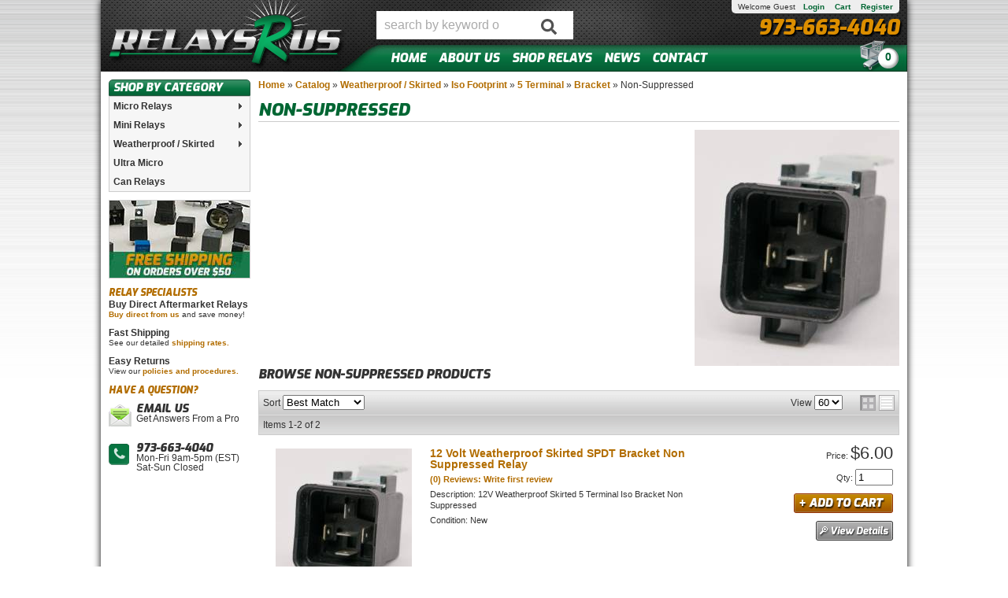

--- FILE ---
content_type: text/css;charset=UTF-8
request_url: https://relaysrus.com/files/css/text.css
body_size: 503
content:
body{color:#333;font:.75em Arial,Helvetica,sans-serif}p{line-height:1.8em}img{border:none}a{color:#b26d00;font-weight:700;text-decoration:none;-webkit-transition:color .3s ease-in-out;-moz-transition:color .3s ease-in-out;-ms-transition:color .3s ease-in-out;-o-transition:color .3s ease-in-out;transition:color .3s ease-in-out}a:hover{text-decoration:underline;color:#ff9c00}a:focus{border:none}hr,div.listHRule{border:none;border-bottom:1px solid #ccc;background:#fff;height:1px;margin:15px 0}h1,h2,h3{font-family:'Exo',sans-serif;margin:0 0 10px 0;text-transform:uppercase}h4,h5,h6{margin:0 0 10px 0}h1{border-bottom:1px solid #ccc;color:#063;font-size:22px;font-weight:900;font-style:italic}h2{font-size:16px;font-weight:900;font-style:italic}h3{font-size:12px;font-weight:900;font-style:italic}h4{font-size:1.25em;font-weight:700}h5{font-size:1.12em;font-weight:700}h6{font-size:1em;font-weight:700}ol{list-style:decimal}ul{list-style:square;padding:0}li{margin-left:30px}blockquote{padding:0 150px;font-style:italic;font-size:1.34em;color:#777}p,dl,hr,h1,h2,h3,h4,h5,h6,ol,ul,pre,table,address,fieldset{margin-bottom:10px}.wsm_contact_form input,.wsm_contact_form select,.wsm_contact_form textarea{margin-bottom:5px;display:inline;float:left;margin-right:10px}.wsm_reviews_form input{margin:0 0 5px 5px}input.wsm_product_quantity_field{margin-bottom:0}td{vertical-align:top}em{font-style:italic}strong{font-weight:700}

--- FILE ---
content_type: text/css;charset=UTF-8
request_url: https://relaysrus.com/files/css/framework_columns.css
body_size: 238
content:
.colmask{position:relative;clear:both;float:left;width:100%;overflow:hidden}.threecol .col2{width:200px;right:0}.threecol .col3{width:200px;margin-right:0}.threecol .colmid{float:left;width:200%;margin-left:-200px;position:relative;right:100%}.threecol .colleft{float:left;width:100%;margin-left:-50%;position:relative;left:400px}.threecol .col1wrap{float:left;width:50%;position:relative;right:200px;padding-bottom:1em}.threecol .col1{margin:0 215px;position:relative;left:200%;overflow:hidden}.threecol .col2{float:left;float:right;position:relative}.threecol .col3{float:left;float:right;position:relative;left:50%}.leftmenu .col1wrap{right:195px}.leftmenu .col2{width:180px;right:195px}.rightmenu .colleft{margin-left:-195px}.rightmenu .col2{width:180px;left:195px}.leftmenu .colright{float:left;width:200%;position:relative;left:195px}.leftmenu .col1wrap{float:right;width:50%;position:relative;padding-bottom:1em}.leftmenu .col1{margin:0 0 0 190px;position:relative;right:100%;overflow:hidden}.leftmenu .col2{float:left;position:relative}.rightmenu .colleft{float:left;width:200%;position:relative;right:100%}.rightmenu .col1wrap{float:left;width:50%;position:relative;left:50%;padding-bottom:1em}.rightmenu .col1{margin:0 0 0 195px;overflow:hidden}.rightmenu .col2{float:right;position:relative}.fullpage .col1{margin:0 15px}

--- FILE ---
content_type: text/css;charset=UTF-8
request_url: https://relaysrus.com/files/css/style.css
body_size: 3197
content:
html{background:#fff url(/files/images/bg-html.gif) repeat-x left top}body{color:#333;margin:0;padding:0}#ns_outer_wrapper{border-bottom-left-radius:5px;border-bottom-right-radius:5px;box-shadow:0 0 10px #000;margin:0 auto 10px;overflow:hidden;width:1024px}#ns_master_wrapper{background-color:#fff;margin:0 auto;overflow:hidden;padding:10px}#ns_header_wrapper{background:#fff0 url(/files/images/bg-header.jpg) no-repeat center top;height:91px;position:relative;z-index:1000}#ns_logo{position:absolute;top:0;left:10px}.ns_header_phone{color:#dc8e00;font-size:2.2em;font-family:'Exo',sans-serif;font-weight:900;font-style:italic;line-height:80%;margin:0;position:absolute;right:10px;top:25px;text-shadow:2px 2px 2px #000}.ns_service_text{display:block}.ns_service_phone{font-size:2em}.ns_loginbar{background:#eee;border-bottom-left-radius:5px;border-bottom-right-radius:5px;position:absolute;right:10px;top:0;margin:0;font-size:.83em;padding:3px}.ns_loginbar li{display:inline;margin:0 5px}.ns_loginbar li a{color:#063}#ns_header_wrapper #widget_search_form{background:#fff0 url(/files/images/search.png) no-repeat left top;border:0 solid red;height:24px;overflow:hidden;padding:0;position:absolute;left:350px;top:29px;width:212px}#ns_header_wrapper #widget_search_form .widget_search_field{background:none;border:0 solid blue;display:block;float:left;height:24px;margin:0;padding:0 5px 0;width:160px}#ns_header_wrapper #widget_search_form .widget_search_button{background:none;border:0 solid red;cursor:pointer;display:block;float:right;height:24px;width:30px;text-indent:-9999em;text-transform:uppercase}#ns_menu_bar{position:absolute;top:58px;left:360px;z-index:500}.cart_widget_wrapper{position:absolute;bottom:0;right:10px}.cart_icon_counter_wrapper{height:40px;width:50px}.cart_icon{background:#fff0 url(/files/images/pok-sprite.png) no-repeat left -40px;height:40px;width:50px}.cart_counter{background:#fff0;border:none;color:#006134;font-size:1.2em;left:23px;top:9px;z-index:200}.cart_widget_wrapper:hover .empty_cart_drop_down_wrapper,.cart_widget_wrapper:hover .cart_drop_down_wrapper_1_item,.cart_widget_wrapper:hover .cart_drop_down_wrapper_2_item,.cart_widget_wrapper:hover .cart_drop_down_wrapper_3_item,.cart_widget_wrapper:hover .cart_drop_down_wrapper_4_item{right:-10px;top:40px}.ns_sidebar_module{margin:0 0 10px}.ns_sidebar_module h2{background:#fff0 url(/files/images/sprite-x-bars.gif) repeat-x left top;border:1px solid #22563d;border-top-left-radius:5px;border-top-right-radius:5px;color:#fff;font-family:'Exo',sans-serif;font-weight:900;font-size:1.2em;font-style:italic;margin:0;padding:0 5px;text-transform:uppercase}.ns_sidebar_module>ul,.ns_sidebar_module>form{background:#f6f6f6;border:1px solid #ccc}.ns_havequestion h3{color:#b26d00;text-transform:uppercase}.ns_havequestion .email{background:#fff0 url(/files/images/pok-sprite.png) no-repeat left -120px;color:#333;display:block;font-weight:400;height:40px;line-height:100%;margin:0 0 10px;padding-left:35px}.ns_havequestion .email span{display:block;font-family:'Exo',sans-serif;font-size:1.2em;font-weight:900;font-style:italic;text-transform:uppercase}.ns_havequestion .phone{background:#fff0 url(/files/images/pok-sprite.png) no-repeat left -160px;color:#333;display:block;font-weight:400;height:40px;line-height:100%;margin:0 0 10px;padding-left:35px}.ns_havequestion .phone span{display:block;font-family:'Exo',sans-serif;font-size:1.2em;font-weight:900;font-style:italic;text-transform:uppercase}.widget_cat_refine,.widget_cat_refine li{list-style:none;margin:0;padding:0}.widget_cat_refine a{display:block;padding:3px 10px}.widget_cat_refine li.widget_cat_refine_parent1 a{background:#333;color:#fff;font-size:10px}.widget_cat_refine li.widget_cat_refine_active a{padding-left:20px}.ns_whybuy h3{color:#b26d00;margin:0;text-transform:uppercase}.ns_whybuy h4{font-size:1em;margin:0}.ns_whybuy h4 a{color:#333}.ns_whybuy p{font-size:.84em;line-height:120%;margin:0 0 10px}.ns_seals{clear:left}.ns_seals .authorize,.ns_seals .wsm_ssl{display:inline}.AuthorizeNetSeal{float:left;margin-right:10px!important}.ns_credit_cards ul{list-style:none;margin:0 0 10px 0;padding:0;overflow:hidden}.ns_credit_cards ul li{display:block;margin:0;float:left;width:36px;height:26px;text-indent:-1000em;background-image:url(/files/images/credit-cards.png);background-repeat:no-repeat}.ns_credit_cards ul li.cc_visa{background-position:0 0}.ns_credit_cards ul li.cc_mastercard{background-position:-37px 0}.ns_credit_cards ul li.cc_amex{background-position:-73px 0}.ns_credit_cards ul li.cc_discover{background-position:-110px 0}.ns_credit_cards ul li.cc_paypal{background-position:-145px 0}.subscribe-today{background:#fff0 url(/files/images/rss.png) no-repeat left top;color:#063;display:block;font-family:'Exo',sans-serif;font-weight:900;font-size:1.8em;font-style:italic;height:40px;padding-left:40px;text-transform:uppercase}.ns_news_box{margin:0 0 10px}.ns_news_box h2{background:#fff0 url(/files/images/sprite-x-bars.gif) repeat-x left top;border:1px solid #22563d;border-top-left-radius:5px;border-top-right-radius:5px;color:#fff;font-family:'Exo',sans-serif;font-weight:900;font-size:1.2em;font-style:italic;margin:0;padding:0 5px;text-transform:uppercase}.ns_news_box>ul{background:#f6f6f6;border:1px solid #ccc;list-style:none;margin:0;padding:5px}.ns_news_box>ul li{margin:0;padding:0}.ns_news_box>ul li a{color:#333;display:block}.ns_news_box>ul li a:hover{background:#fff0 url(/files/images/pok-sprite.png) no-repeat left -434px;font-weight:700;padding-left:10px;text-decoration:none}.ns_news_topic h2{background-position:left -40px;border-color:#630}#widget_gallery_id_ads{margin:0;padding:0;list-style:none}#widget_gallery_id_ads li{margin:0 0 10px 0;overflow:hidden}#widget_gallery_id_ads li img{border:1px solid #ccc}.ns_home_welcome{position:absolute;bottom:0}.ns_home_welcome h2{font-size:2.1em;margin:0;text-transform:uppercase}.ns_part_finder{background:#fff0 url(/files/images/sprite-x-bars.gif) repeat-x left -160px;border:2px solid #7f4201;border-radius:5px;float:left;height:196px;margin:0 0 10px;padding:5px;width:280px}.ns_part_finder h2{color:#fff;font-size:2.2em;margin:0;text-transform:uppercase;text-shadow:2px 2px 5px #000}.ns_part_finder p{font-family:'Exo',sans-serif;font-size:1.4em;line-height:120%;text-shadow:1px 1px 1px #f1d39b}.ns_part_finder p span{font-weight:700}.ns_part_finder #widget_search_form .widget_search_field{background:#fff;border:1px solid #7f4201;border-radius:5px;box-shadow:inset 2px 2px 5px #999;display:block;margin:0 0 5px;padding:10px;width:88%}.ns_part_finder #widget_search_form .widget_search_button{background:#a44c00 url(/files/images/sprite-x-bars.gif) repeat-x left -80px;border:2px solid #7f4201;border-radius:5px;box-shadow:inset 0 0 8px #f1b740;clear:both;color:#fff;cursor:pointer;float:right;font-family:'Exo',sans-serif;font-size:1.5em;font-weight:900;font-style:italic;padding:10px;text-shadow:2px 2px 5px #000;text-transform:uppercase}#widget_cycle_wrapper_home{border:1px solid #a1a1a1;clear:right;float:right;position:relative;width:698px}#widget_cycle_home{margin:0}#widget_cycle_home li,#widget_cycle_home li img{width:698px!important;height:208px!important;margin:0!important}#widget_cycle_wrapper_home #widget_cycle_controls_wrapper{margin:0;padding:0;position:absolute;right:10px;bottom:10px;z-index:20}.widget_cycle_skin #widget_cycle_controls_wrapper a{background:#fff0 url(/files/images/pok-sprite.png) no-repeat left top;border:none;height:13px;margin:0 3px 0 0;padding:0;width:14px;text-indent:-9999em}.widget_cycle_skin #widget_cycle_controls_wrapper a:hover,#widget_cycle_controls_wrapper li.activeLI a{background:#fff0 url(/files/images/pok-sprite.png) no-repeat -36px top}.ns_home_feature{background:#fff0 url(/files/images/pok-title.gif) no-repeat center top;padding-top:85px}#widget_gallery_id_fcats{margin-bottom:220px}#widget_gallery_id_fcats li{border:1px solid #ccc;border-radius:5px;float:left;margin:0 5px 0 0;overflow:hidden;padding:0}#widget_gallery_id_fcats li .widget_innerfade_name{background:#fff0 url(/files/images/sprite-x-bars.gif) repeat-x left -80px;margin:0;padding:0}#widget_gallery_id_fcats li .widget_innerfade_name a{color:#483108;display:block;font-family:'Exo',sans-serif;font-weight:900;font-size:1.3em;font-style:italic;padding:3px 0;text-align:center;text-shadow:1px 1px 1px #eeb659;text-transform:uppercase}#widget_gallery_id_fcats li .widget_innerfade_name a:hover{text-decoration:none}#widget_featured_prods_home{margin-bottom:17em}#widget_featured_prods_home hr{margin:5px 0}#widget_featured_prods_home hr:last-child{display:none}#widget_featured_prods_home .widget_featured_prod{float:left;display:inline;width:28%;border-left:1px solid #ccc;height:26em;padding:.5em 2%;margin:0 0 5px 0}#widget_featured_prods_home .widget_featured_left{border:none}#widget_featured_prods_home .widget_featured_left{margin-left:0}#widget_featured_prods_home .widget_featured_image{text-align:center;height:120px;line-height:120px}#widget_featured_prods_home .widget_featured_image img{vertical-align:middle;margin:auto}#widget_featured_prods_home .widget_featured_title{height:3.6em;overflow:hidden;margin-bottom:1em}#widget_featured_prods_home .widget_pricebox{height:4em;text-align:right}#widget_featured_prods_home form{text-align:right}#widget_featured_prods_home span.wsm_product_oldprice{color:#999;font-size:1.1em;text-decoration:none!important}#widget_featured_prods_home span.wsm_product_oldprice em{font-size:.9em}#widget_featured_prods_home span.wsm_product_price,#widget_featured_prods_home span.wsm_product_saleprice{font-size:1.5em}#widget_featured_prods_home span.wsm_product_price em,#widget_featured_prods_home span.wsm_product_saleprice em{font-size:.6em}#widget_featured_prods_home span.wsm_product_price em{color:#999}.widget_featured_more_btn,.widget_featured_more_btn:hover,.widget_featured_add_cart_btn,.widget_featured_add_cart_btn:hover{background-image:url(/files/images/catalog-sprite.gif);background-repeat:no-repeat}.widget_featured_more_btn{background-position:left -180px;border:0 none;cursor:pointer;font-size:0;height:25px;margin:0 0 0 35px;overflow:hidden;text-align:left;text-indent:0}.widget_featured_more_btn:hover{background-position:left -215px}.widget_featured_left{border-left:0}.widget_featured_add_cart_btn{background-position:left -110px;border:0 none;cursor:pointer;font-size:0;height:25px;margin:0 0 5px 19px;overflow:hidden;text-align:left}.widget_featured_add_cart_btn:hover{background-position:left -145px}.widget_pricebox{margin:15px 0}.widget_retail_price em,.widget_sale em{font-style:normal}#ns_footer_wrapper{background:#fff0 url(/files/images/bg-footer.jpg) no-repeat center top;border-top:4px solid #063;clear:both;color:#fff;height:163px;padding:20px 10px 10px}.ns_footer_section{float:left;width:25%}.ns_footer_section h3{font-size:1.24em;font-family:'Exo',sans-serif;font-weight:900;font-style:italic;line-height:100%;margin:0 0 10px 20px;text-transform:uppercase}.ns_footer_section ul{list-style:none;margin:0 0 0 30px;;padding:0;width:140px}.ns_footer_section ul li{margin:0}.ns_footer_section ul li a{color:#fff;font-weight:400}.ns_footer_connect a{background:#fff0 url(/files/images/pok-sprite.png) no-repeat left -280px;display:block;float:left;height:40px;margin:0 10px 0 0;text-indent:-9999em;text-transform:uppercase;width:40px}.ns_footer_connect a.ns_connect_facebook{background-position:left -280px;margin-left:50px}.ns_footer_connect a.ns_connect_twitter{background-position:left -320px}.ns_footer_connect a.ns_connect_youtube{background-position:left -360px;display:none}.ns_contact_phone{background:#fff0 url(/files/images/pok-sprite.png) no-repeat left -200px;color:#fff;display:block;font-weight:700;height:40px;line-height:120%;padding-left:40px}.ns_contact_phone span{display:block;font-size:1.4em}.ns_contact_newsletter{background:#fff0 url(/files/images/pok-sprite.png) no-repeat left -240px;color:#fff;display:block;font-weight:700;height:40px;line-height:120%;padding-left:40px}.ns_contact_newsletter span{display:block}.ns_connect{float:left;margin-right:20px}.ns_connect_links{margin:0 0 0 5px;padding:0;list-style:none}.ns_connect_links li{margin:0 0 3px 0}.ns_connect_links{margin:0 0 0 5px;padding:0;list-style:none;font-size:.9em}.ns_connect_links li a{display:block;padding-left:20px;height:16px;background-image:url(/files/images/sprite-social.gif);background-repeat:no-repeat;font-weight:400}.ns_connect_links li.social-facebook a{background-position:left top}.ns_connect_links li.social-twitter a{background-position:left -17px}.ns_connect_links li.social-rss a{background-position:left -34px}.ns_connect_links li.social-youtube a{background-position:left -51px}.ns_connect_links li.social-hubgarage a{background-position:left -68px}#wsm_copyright{font-size:.83em;clear:both;color:#999;margin:0 auto 50px;width:960px}#wsm_copyright,#wsm_copyright a{color:#999;text-decoration:none;font-weight:400}#wsm_copyright a:hover{color:#333;text-decoration:underline;font-weight:400}#wsm_copyright br{display:none}.sm-table ul{list-style:none;margin:0 0 10px 10px;padding:0;font-size:.9em}.sm-table ul li{margin:0}.sm-table ul li.wsm_cat_menu_parent{font-size:1.2em}.sm-box-1,.sm-box-2{margin:0 10px 10px 0;padding:5px;color:#fff}.sm-box-1{background-color:#da2c2c;border:2px solid #b92323}.sm-box-2{background-color:#3e0403;border:2px solid #621311}.sm-box-1 p,.sm-box-2 p{font-weight:700;font-size:1.3em;margin:0 0 5px 0}#widget_search_form_sm input.widget_search_field,#widget_search_form_smdci input.widget_search_field{width:230px}div.step-text{float:left;width:350px;min-height:600px;margin-right:55px}div#contact-section{margin-top:50px}div#contact-section img{float:left;margin-right:30px}div.step{float:left;width:255px}div.step img{margin-bottom:10px}div.step span.red-text{color:red;font-weight:700;font-size:18px}.addthis_toolbox{float:right;margin-right:2px}.clear-all{clear:both}.widget_cat_refine,.widget_cat_refine ul{list-style:none;margin:0;padding:0}.widget_cat_refine li{margin:0;padding:0;display:block}.widget_cat_refine li li{margin:0 0 0 5px}.widget_cat_refine a{display:block;font-weight:700;padding:3px 0}.widget_cat_refine li.widget_cat_refine_active{margin-left:.9em}.widget_cat_refine li.widget_cat_refine_active a{text-decoration:underline}.widget_cat_refine li.widget_cat_refine_active ul{margin:3px 0 10px 0}.widget_cat_refine li.widget_cat_refine_active li a,.widget_cat_refine_brands li a{font-weight:400;text-decoration:none}.widget_cat_refine li.widget_cat_refine_active li a:hover,.widget_cat_refine_brands li a:hover{text-decoration:underline;font-weight:400}.widget_cat_refine_brands{margin:0 0 0 .9em!important}.widget_cat_refine_brands span{color:#1955b4;font-weight:700}.widget_cat_refine{margin:-5px 0 20px 0}.widget_cat_refine li.widget_cat_refine_parent1 a{background:#dde4f0;color:#2e6299;font-weight:400;border-bottom:1px solid #c7d0df}.widget_cat_refine li.widget_cat_refine_parent2 a{background:#f3f7fd;color:#5b90ca;font-weight:400;border-bottom:1px solid #dde4f0}.widget_cat_refine li.widget_cat_refine_parent3 a{background:#fff;color:#5b90ca;font-weight:400;border-bottom:1px solid #dde4f0}.resource_lft_col{width:320px}.resource_rt_col{width:410px}.wsm_resource{padding:0 5px 0 0}.wsm_resource_description ul{margin:20px 0 10px 0}.wsm_resource_description li{border-bottom:none!important}a.wsm_resource_image{height:200px}.flt_lft{float:left}.flt_rt{float:right}img.flt_lft{margin:0 10px 10px 0}img.flt_rt{margin:0 0 10px 10px}.clr_bth{clear:both}.ns_contact_col1{float:left;width:50%}.ns_contact_col2{float:right;width:50%}

--- FILE ---
content_type: text/css;charset=UTF-8
request_url: https://relaysrus.com/files/css/widget_cat_menu_flyout.css
body_size: 513
content:
.widget_cat_menu{margin:0;padding:0;list-style:none;font-size:1em;width:auto;overflow:visible;background:#efefef url(/files/images/sprite-box-bg.gif) repeat-x left bottom;line-height:normal!important}.widget_cat_menu li{list-style:none;display:block;margin:0;padding:0;position:relative;height:1%}.widget_cat_menu li ul{margin:0;background:#fff0;display:none;position:absolute;padding:0;font-size:1em;z-index:3000}.widget_cat_menu li:hover ul{display:block!important}.widget_cat_menu li a{outline:none;display:block;height:1%}.widget_cat_menu li ul li{background:#fff0;border:none}.widget_cat_menu li.widget_cat_menu_parent:hover li a{background:none}.widget_cat_menu li ul li.widget_cat_menu_title{display:none}.widget_cat_menu li a{background-color:none;color:#333;font-weight:700;font-size:1em;padding:5px;margin:0;text-decoration:none}.widget_cat_menu li a:hover{color:#fff;font-weight:700;text-decoration:none;background-color:#333}.widget_cat_menu li.widget_cat_menu_parent a{background:#fff0 url(/files/images/pok-sprite.png) no-repeat right -392px;padding-right:15px}.widget_cat_menu li.widget_cat_menu_parent a:hover,.widget_cat_menu li.widget_cat_menu_parent:hover a{color:#fff;background-color:#333}.widget_cat_menu li ul li{float:left;margin:0;width:50%!important;display:block}.widget_cat_menu li ul li.clear_all{width:auto;float:none;font-size:0;margin:0 0;display:none}.widget_cat_menu li ul ul{border:none;position:static;padding:0;width:auto;margin:0}.widget_cat_menu li ul ul li{width:auto;float:none;margin:0 0 0 5px}.widget_cat_menu li.widget_cat_menu_parent li a{background:none;font-weight:400;text-transform:none;padding:0;border:none}.widget_cat_menu li.widget_cat_menu_parent li a:hover,.widget_cat_menu li.widget_cat_menu_parent li:hover a{background:none;color:inherit}.widget_cat_menu li ul{left:100%;top:0;width:200%;padding:1px}.widget_cat_menu li ul li{width:auto;display:block}.widget_cat_menu li ul{border:0 solid #13457b;background:#333;padding:2px}.widget_cat_menu li ul li a{padding:5px 0!important;display:block!important;color:#fff}.widget_cat_menu li ul li a:hover{color:#fff!important;text-decoration:underline}

--- FILE ---
content_type: text/css;charset=UTF-8
request_url: https://relaysrus.com/files/css/wsm_overrides.css
body_size: 3038
content:
.wsm-cat-switch-view,.wsm-prod-switch-view,div.product_option_set div.selector,.wsm-cat-button,.wsm-prod-button,.wsm-prod-head-add-images,.wsm-prod-head-zoom-images,.wsm-cat-admin-bar,.wsm-cat-pagination,ul.wsm-cat-pagination-nav li a,.wsm-prod-attachments li span{background-image:url(/files/images/catalog-sprite.gif);background-repeat:no-repeat}.wsm-cat-gallery-view .wsm-cat-list-item,.wsm-prod-gallery-view .wsm-cat-list-item,.wsm-tiered-pricing,.wsm-tiered-pricing h3,.wsm-prod-options-box h3,.wsm-tiered-pricing .wsm-tiered-purchase,.wsm-prod-options-box,div.product_option_set div.selector,div.dropdown,div.product_option_value_extended,div.product_option div.container,.wsm-prod-addtnl-images ul li img.wsm_product_thumb_zoom_popup,.wsm-cat-atc-wrapper,.wsm-cat-admin-bar,.wsm-cat-pagination,.wsm-cat-list .wsm-cat-list-item,.wsm-prod-list .wsm-cat-list-item,.wsm-no-tabs-container h2.wsm-tab-content-header{border-color:#ccc;border-style:solid}.wsm-tiered-pricing .row_1,.wsm-prod-options-box,.wsm-cat-admin-bar,.wsm-cat-atc-wrapper h2,.wsm-no-tabs-container h2.wsm-tab-content-header{background-color:#f1f1f1}form.product_form{display:inline}button.wsm-cat-button,button.wsm-prod-button{background-color:#fff0;border:none;padding:0;overflow:hidden;height:25px;cursor:pointer;overflow:visible;width:0}button.wsm-cat-button[class],button.wsm-prod-button[class]{width:auto}button.wsm-addtocart-button,button.wsm-config-button,button.wsm-details-button,button.wsm-addtocartprice-button,button.wsm-keepincart-button,button.wsm-moreinfo-button,button.wsm-justcurious-button{text-indent:-1000em;font-size:0}button.wsm-addtocart-button{width:126px!important;background-position:left -110px}button.wsm-addtocart-button:hover{background-position:left -145px}button.wsm-addtocart-button.wsm-prod-button{display:block;margin-bottom:10px}button.wsm-addtocartprice-button{width:163px!important;background-position:left -40px}button.wsm-addtocartprice-button:hover{background-position:left -75px}button.wsm-addtocartprice-button.wsm-prod-button{display:block}button.wsm-config-button{width:188px!important;background-position:left -250px}button.wsm-config-button:hover{background-position:left -285px}button.wsm-details-button{width:98px!important;background-position:left -180px}button.wsm-details-button:hover{background-position:left -215px}button.wsm-addwishlist-button,button.wsm-tellafriend-button,button.wsm-inquiry-button{font-size:.9em;padding:0 0 0 20px;height:16px;margin-right:10px}button.wsm-addwishlist-button{background-position:left -495px;clear:left}button.wsm-tellafriend-button{background-position:left -468px}button.wsm-inquiry-button{background-position:left -520px}button.wsm-keepincart-button{width:243px!important;background-position:left -320px}button.wsm-keepincart-button:hover{background-position:left -355px}button.wsm-justcurious-button{width:203px!important;background-position:left -390px}button.wsm-justcurious-button:hover{background-position:left -425px}button.wsm-moreinfo-button{width:78px!important;background-position:right -180px}button.wsm-moreinfo-button:hover{background-position:right -215px}.wsm-cat-admin-bar{background-position:left -737px;background-color:#ccc;background-repeat:repeat-x;border-width:1px 1px 0 1px}.wsm-cat-pagination{background-position:left bottom;background-repeat:repeat-x;border-width:0 1px 1px 1px;border-top:1px solid #ddd}ul.wsm-cat-pagination-nav li a span{display:none}ul.wsm-cat-pagination-nav li a{padding:6px 5px;display:inline-block}ul.wsm-cat-pagination-nav li.wsm-cat-pag-next a{background-position:right -584px}ul.wsm-cat-pagination-nav li.wsm-cat-pag-last a{background-position:right -563px}ul.wsm-cat-pagination-nav li.wsm-cat-pag-prev a{background-position:left -584px}ul.wsm-cat-pagination-nav li.wsm-cat-pag-first a{background-position:left -563px}.wsm-prod-head-add-images,.wsm-prod-head-zoom-images{background-position:left -545px;padding:0 20px}div.product_option_set div.selector{background-position:right -637px}ul.wsm-prod-image-bar{list-style:none!important;padding:0!important;margin:0!important}ul.wsm-prod-image-bar li{list-style:none!important}ul.wsm-cat-brand-list{margin:0!important;list-style:none!important;padding:0!important}ul.wsm-cat-brand-list li{margin:0 0 5px 0!important;list-style:none!important;padding:0!important;float:left}h1.wsm-prod-title,h1.wsm-store-header{background:none}h1.wsm-prod-title{font-size:1.3em}.wsm_interface_cart_cross_sell .cross_sell{float:left}#widget_event_wrapper_id1{border:1px solid #ccc}div.wsm_product_image{float:left}.wsm_product_item_wrapper .listProduct{text-align:left}#wsm_calendar{margin:0}#wsm_calendar td{vertical-align:middle}.wsm_calendar_search_form{padding:5px;background:#ddd;margin:0}table#wsm_calendar_month_view{border:1px solid #ddd;border-collapse:none}table#wsm_calendar_month_view th{background:#e61700;color:#fff;text-align:center;font-weight:400}h3.wsm_calendar_date_month{margin:0;background:#3c6097;color:#fff}hr.wsm_calendar_line{margin:0}a.wsm_calendar_next,a.wsm_calendar_prev{background:#e61700;color:#fff;display:block;padding:6px;font-weight:700}a.wsm_calendar_next:hover,a.wsm_calendar_prev:hover{background:#840402;text-decoration:none;color:#fff}.wsm_resource img:hover{background:#534741}.faq_contents_main_cats{margin-left:10px}.faq_contents_main_cats li{font-size:1.33em;font-weight:700}.faq_contents_main_cats li li{font-size:.83em;margin-left:30px;list-style:decimal;font-weight:400}.wsm_interface_header{background:#006633!important;color:#fff!important;-webkit-border-top-left-radius:5px;-webkit-border-top-right-radius:5px;-moz-border-radius-topleft:5px;-moz-border-radius-topright:5px;border-top-left-radius:5px;border-top-right-radius:5px}.wsm_interface_choice a{font-size:1.3em}.wsm_interface_info,#wsm_message{background-color:#fef6ab;border:solid 2px #fde100;color:#f56301}.wsm_interface_success,#wsm_global_message{background-color:#fef6ab;border:solid 2px #fde100;color:#f56301}.wsm_widget_attribute_selector{background:#000 url(/files/images/bg-shop-by-vehicle.jpg) left top repeat-x;margin:0 0 10px 0;overflow:auto;padding:5px 5px 10px}.wsm_widget_attribute_selector .wsm_widget_attribute_selector_clear,.wsm_widget_attribute_selector .wsm_widget_attribute_selector_shop{background-color:#fff0;border:none;color:#fff;cursor:pointer;float:right;font-size:9px;margin-right:10px;padding:13px 0 0 0;text-transform:uppercase;width:85px}.wsm_widget_attribute_selector .wsm_widget_attribute_selector_shop{background-color:#f79b1e;background-position:0 -225px;border:1px solid #cdc4bb;color:#2d2e30;float:left;font-size:10px;padding:2px 10px;margin:10px 0 0 0;width:70px}.wsm_widget_attribute_selector .wsm_widget_attribute_selector_shop:hover{background-position:0 -269px}.wsm_widget_attribute_selector .wsm_widget_attribute_selector_label{margin:5px 0}.wsm_widget_attribute_selector select{background:#fff;border:1px solid #999;width:165px}.wsm-attr-bar{background:#ccc url(/files/images/catalog-sprite.gif) repeat-x 0 -737px;color:#fff;font-weight:700;overflow:hidden;padding:0}.wsm-attr-bar li{display:block;float:left;padding:5px;margin:0;padding:3px}.wsm-attr-bar li.wsm-attr-bar-title{background:url(/files/images/ech_repeat_x_sprite.png) repeat-x 0 -60px;padding:0}.wsm-attr-bar li.wsm-attr-bar-title span{text-transform:uppercase;background:url(/files/images/bg-hdr-logo.jpg) no-repeat right bottom;padding:3px;display:block}.wsm-attr-bar li a{color:#333}.wsm-attr-bar li .wsm-attr-bar-qual-delete a{color:#C00}.wsm-attr-bar li.wsm-attr-bar-title span.wsm-attr-bar-sep{display:none}.attribute_widget_horizontal{border:2px solid #CCC;clear:both;float:left;height:52px;margin:0 0 10px 0;width:100%}.attribute_widget_horizontal h3{width:248px;height:52px;overflow:hidden;text-indent:-999em;float:left;background:url(/files/images/select_vehicle_attribute_header.jpg) no-repeat scroll 0 0 #fff0}.attribute_widget_horizontal .wsm_widget_attribute_selector{background:#ccc;width:auto;padding:4px;margin:0}.attribute_widget_horizontal .wsm_widget_attribute_selector select{float:left;margin:10px 3px;font-size:1.1em;width:100px}.attribute_widget_horizontal .wsm_widget_attribute_selector_shop{margin:10px 0 0 5px;width:90px;height:21px}.attribute_widget_horizontal .wsm_widget_attribute_selector_clear{margin:13px 0 0 0;font-size:.83em;display:none}.wsm_resource_topic_wrapper img{margin:10px}.wsm_resource_topic_wrapper .wsm_resource li{border-bottom:1px solid #ccc}.wsm_resource_topic_wrapper .wsm_resource_image{float:left}.wsm_resource_topic_wrapper .wsm_resource_image img{max-width:200px}.wsm_resource_topic_wrapper span.wsm_resource_title,.wsm_resource_topic_wrapper .wsm_resource_description{margin-left:210px;text-align:left;display:block}.wsm_resource_topic_wrapper span.wsm_resource_title{font-size:1.2em}.wsm_resource a.shop_now{background:#333;-webkit-border-radius:5px;-moz-border-radius:5px;border-radius:5px;color:#fff;padding:5px 10px;border:1px solid #000}.wsm_resource a.shop_now:hover{background:#666;color:#fff;text-decoration:none}.widget_cat_refine,.widget_cat_refine ul{list-style:none;margin:0;padding:0}.widget_cat_refine li{margin:0;padding:0;display:block}.widget_cat_refine li li{margin:0 0 0 5px}.widget_cat_refine a{display:block;font-weight:700;padding:3px 5px}.widget_cat_refine li.widget_cat_refine_active{margin-left:.9em}.widget_cat_refine li.widget_cat_refine_active a{text-decoration:underline}.widget_cat_refine li.widget_cat_refine_active ul{margin:3px 0 10px 0}.widget_cat_refine li.widget_cat_refine_active li a,.widget_cat_refine_brands li a{font-weight:400;text-decoration:none}.widget_cat_refine li.widget_cat_refine_active li a:hover,.widget_cat_refine_brands li a:hover{text-decoration:underline;font-weight:400}.widget_cat_refine_brands{margin:0 0 0 .9em!important}.widget_cat_refine_brands span{color:#1955b4;font-weight:700}.widget_cat_refine li.widget_cat_refine_parent1 a,.widget_cat_refine li.widget_cat_refine_parent2 a,.widget_cat_refine li.widget_cat_refine_parent3 a,.widget_cat_refine li.widget_cat_refine_parent4 a,.widget_cat_refine li.widget_cat_refine_parent5 a{color:#fff;font-weight:700;border-bottom-width:1px;border-bottom-style:solid;padding:3px 5px}.widget_cat_refine li.widget_cat_refine_parent1 a{background:#333;border-bottom-color:#ccc}.widget_cat_refine li.widget_cat_refine_parent2 a{background:#555;border-bottom-color:#ccc}.widget_cat_refine li.widget_cat_refine_parent3 a{background:#777;border-bottom-color:#ccc}.widget_cat_refine li.widget_cat_refine_parent4 a{background:#999;border-bottom-color:#ccc}div.wsm_category_trail,div.storeHeader,div.categoryInfo,div.catalogHead,span.listCategory,span.catProductCount,div.listProduct,div.productImageZoomTitle,.wsm_framework .wsm_header,.wsm_framework .wsm_label,.wsm_framework .wsm_label label,.wsm_framework .wsm_entry input,.wsm_framework .wsm_button input,.wsm_framework .wsm_form_error,.wsm_brand_list,div.product_option_set div.selector,div.dropdown div.option,div.product_option_value_extended div.description,div.product_option div.container div.caption,div.product_option div.container div.description,div.categoryHead,#lbDetailsContainer,#wsm_message,#wsm_error,div.wsm_error,#wsm_global_message,#wsm_table,#wsm_table div#header,#wsm_table td.name,#wsm_table label.name,#wsm_table .name_tiny,#wsm_table .note,#wsm_table td.info,#wsm_table td.error,#wsm_table input.button,#wsm_table input.text_normal,#wsm_table input.text_short,#wsm_table input.text_tiny,#wsm_table a.options,#wsm_table table#navigation td,#wsm_sub_table,#wsm_sub_table td.name,#wsm_sub_table td.address_top,#wsm_sub_table td.address_bottom,#wsm_sub_table .header_info,#wsm_sub_table td#greeting,#wsm_sub_table li,#wsm_sub_table a:link,#wsm_sub_table a:active,#wsm_sub_table a:visited,#wsm_sub_table a:hover,#wsm_meter_table td.weak,#wsm_meter_table td.good,#wsm_meter_table td.secure,#wsm_meter_table td,#wsm_meter_table td.weak_text,#wsm_meter_table td.good_text,#wsm_meter_table td.secure_text,#wsm_cart_table td.column_name,#wsm_cart_table td.column,#wsm_cart_table td.footer a,#wsm_cart_table td.column_total,#wsm_cart_table input.quantity,#wsm_cart_table .error,#wsm_cart_table .sale,#wsm_cart_table .price,#wsm_cart_table .option_set,#wsm_cart_table li.option_list_item,#wsm_table div#cart_empty_message,#wsm_list_table .column_name,#wsm_list_table .column_name a,#wsm_list_table .column_item,#wsm_list_table .column_item_error,#wsm_list_table .column_item_new,div.wsm_note,div.wsm_note strong,#wsm_legend td,#wsm_shipping_quote td.name,#wsm_shipping_quote td.info,#wsm_checkout_steps_table td,td.highlight,td.complete,#wsm_checkout_table td.method,#wsm_checkout_table td.label,#wsm_checkout_table td.address,#wsm_checkout_table p.header_small,.wsm_form_tab,.wsm_form_tab:link,.wsm_form_tab:active,.wsm_form_tab:visited,.wsm_form_tab_selected,.wsm_form_tab:hover,.wsm_form_tab_selected,table.ups_trademark td,div#wsm_help_box,#wsm_checkout div.header,#wsm_checkout div.steps div,#wsm_checkout div.links a{font-family:Arial,Helvetica,sans-serif}.wsm-store-header-store-title{display:none}.wsm-cat-list-view .wsm-cat-list-item{width:98%}#wsm-cat-list-view{width:100%}.wsm-att-error-msg{display:none}.wsm_news_list_date{background:#fff0 url(/files/images/bg-footer.jpg) no-repeat center top}

--- FILE ---
content_type: text/css;charset=UTF-8
request_url: https://relaysrus.com/files/css/pl-styles.css?v=025229
body_size: 1495
content:
:root{--sui-primary:#22563d;--history-link:#222;--sui-primary-title:#b26d00}[role="main"]{z-index:0!important}#pl-search-page-container{min-height:750px}#pl-search-bar-container .searchBarSuggestions_clearHistoryBtn__2-yrr{color:var(--history-link)}#pl-search-bar-container .searchBar_inputContainerStyled__ho869{border-color:#dbdbdb!important;box-shadow:none;border:0}.Sui-ProductListItem-Container--availability_remarks,.Sui-ProductListItem-Container--tag,.Sui-ProductListItem-Container--stockid{display:none}input.searchBar_inputStyled__QFG03{border-radius:0!important}#pl-search-bar-container .Sui-SearchBar--search-button{border-radius:0;width:31%;padding:.6rem;text-align:center;border:0;box-shadow:none}.Sui-SearchBar--suggestions-container li{margin-left:0;margin-bottom:5px}.productListItem_styledSearchResultItem__FJ78x .Sui-ProductListItem--title{font-size:1.05rem!important;color:#b26d00}.searchBar_searchBarStyled__c-0Nd .Sui-ProductListItem--image{-webkit-box-align:start!important;-ms-flex-align:start!important;align-items:flex-start!important}.SuiButton.primary:not(.Sui-SearchBar--search-button),#pl-search-bar-container .searchBarSuggestions_styledViewMoreBtn__dy1kd{background-color:var(--sui-primary)!important;color:#fff!important}.Sui-SearchBar--search-input{margin-bottom:0}h3.searchBarSuggestions_styledListTitle__ggOun{display:none}.searchBarSuggestions_suggestionContainer__nVdxm{box-shadow:0 1px 9px 0 rgb(0 0 0 / .49);-webkit-box-shadow:0 1px 9px 0 rgb(0 0 0 / .49);-moz-box-shadow:0 1px 9px 0 rgb(0 0 0 / .49);max-height:500px;padding-top:15px}#pl-search-bar-container .productListItem_imageContainer__pC5-y{width:50px!important}#pl-search-bar-container .productListItem_styledSearchResultItem__FJ78x .bold{font-size:14px!important;font-weight:500}#ns_header_wrapper #pl-search-bar-container{position:absolute;left:350px;top:14px;width:250px}#ns_header_wrapper #pl-search-bar-container .Sui-SearchBar--search-button svg{display:block;margin:0 auto}#ns_header_wrapper #pl-search-bar-container .Sui-SearchBar--search-button span{display:none}#pl-fitment-wrapper{background:transparent!important}.pl-fitment-text strong{font-family:Raleway,sans-serif;font-size:22px}.Sui-FitmentSelector--select{min-height:40px;border-radius:0}.fitmentSelector_root__GJJRN{-webkit-box-orient:vertical!important;-webkit-box-direction:normal!important;-ms-flex-direction:column!important;flex-direction:column!important;gap:5px}.Sui-Alert--root.searchPage-module_fitmentVerifier__ydWXZ{display:-webkit-box!important;display:-ms-flexbox!important;display:flex!important;background:var(--sui-primary);border:none!important;font-size:16px}.Sui-Alert--root.searchPage-module_fitmentVerifier__ydWXZ b{font-size:16px}.listControls_iconContainer__4dp5S .listControls_icon__cad2b{width:1.6em;height:1.6em}.listControls_icon__cad2b.listControls_selected__qovAf{color:var(--sui-primary)!important}#pl-search-page-container .productListItem_vertical__fwshM{justify-items:center;text-align:center;padding:1rem}#pl-search-page-container .list_listContainer__7Ju9y:not(.list_listHorizontal__GkAYC){grid-template-columns:repeat(auto-fill,minmax(230px,1fr))}.productListItem_vertical__fwshM .productListItem_productImg__oSpQU{margin-bottom:0}p.productListItem_text__-frZo{font-size:.8rem!important;color:#333;text-shadow:none;font-weight:500;margin-bottom:5px}.Sui-ProductListItem-Container--price{text-align:right}.Sui-ProductListItem-Container--price .productListItem_text__-frZo{font-size:1.2rem!important}.productListItem_root__tdvmV .productListItem_badge__7AOrD{font-weight:600}.Sui-ProductListItem-Container--sale{margin-bottom:2px}.Sui-ProductListItem--sale.red.bold{font-size:2rem!important;color:red;font-weight:700}.Sui-ProductListItem-Container--stockid a{color:#333}.Sui-ProductListItem-Container--availability>p{font-size:.9rem!important;color:var(--sui-danger-color-dark);text-align:right}.Sui-ProductListItem-Container--price .productListItem_text__-frZo.old-price{text-decoration:line-through;color:#aaa;font-size:1.31rem!important;font-weight:600}#pl-search-page-container .Sui-ProductListItem-Container--title{color:#000;margin-top:10px;font-weight:600}#pl-search-page-container .Sui-ProductListItem-Container--title a{font-size:1.1rem!important;color:var(--sui-primary-title)}.paginationWithRangeInfo_root__ZK4-i{margin-bottom:10px}.searchBar_searchBarContainer__TLNgv{margin-bottom:0}#pl-search-bar-container .pl-search-bar-container{width:30%}.productListItem_productImg__oSpQU{max-height:175px!important}@media only screen and (max-width:350px){#pl-search-page-container .listControls_iconContainer__4dp5S{display:none}}@media only screen and (max-width:940px){.paginationWithRangeInfo_root__ZK4-i{gap:10px}#megaDrop{overflow:visible}#pl-search-bar-container .productListItem_styledSearchResultItem__FJ78x .bold{text-align:left}#pl-search-bar-container .pl_searchbar_button .SuiButton{background-color:var(--sui-primary)!important;color:#fff!important}}@media only screen and (min-width:940px){#megaDrop{display:block!important;overflow:visible!important;margin:0;position:absolute;right:202px;top:58px;width:240px;z-index:20}.searchBar_searchBarInputContainer__VMTsk{height:36px}input#sui-search-bar-input{max-height:100%}#ns_master_wrapper #pl-search-bar-container .pl_searchbar_button .SuiButton{background-color:var(--sui-primary)!important;color:#fff!important}}